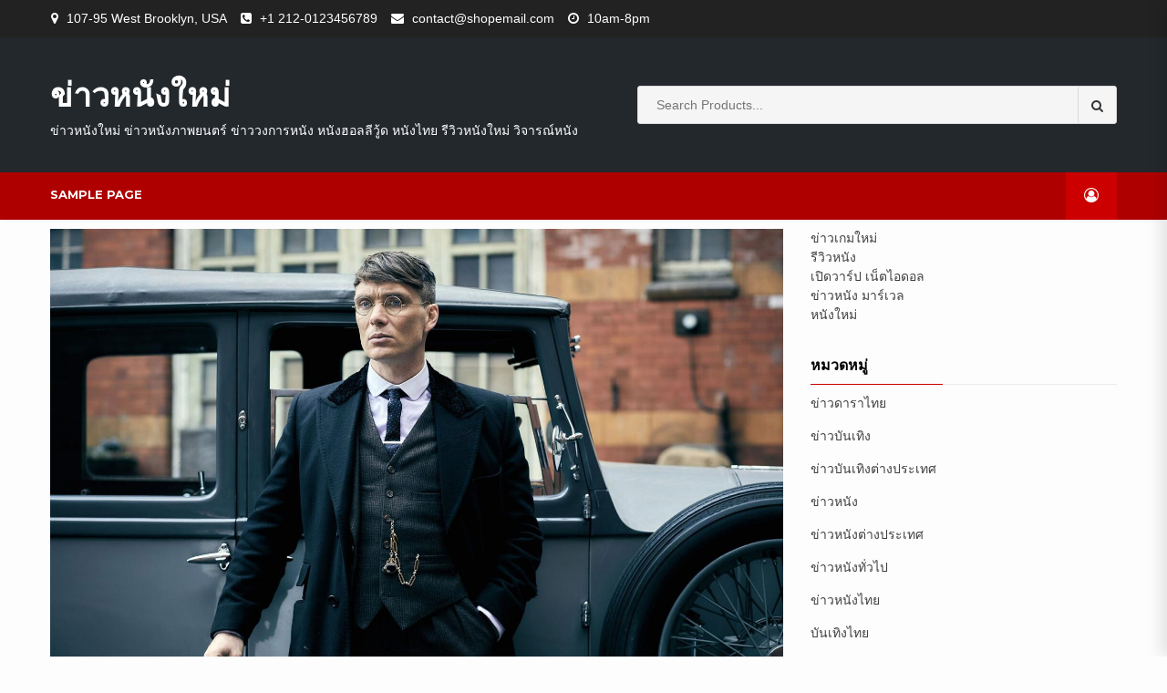

--- FILE ---
content_type: text/html; charset=UTF-8
request_url: https://www.jumpingfrogs.com/%E0%B8%82%E0%B9%89%E0%B8%AD%E0%B8%84%E0%B8%B4%E0%B8%94%E0%B8%97%E0%B8%B5%E0%B9%88%E0%B8%8B%E0%B9%88%E0%B8%AD%E0%B8%99%E0%B8%AD%E0%B8%A2%E0%B8%B9%E0%B9%88/
body_size: 14165
content:
<!doctype html>
<html lang="th">
<head>
    <meta charset="UTF-8">
    <meta name="viewport" content="width=device-width, initial-scale=1">
    <link rel="profile" href="https://gmpg.org/xfn/11">

    <meta name='robots' content='index, follow, max-image-preview:large, max-snippet:-1, max-video-preview:-1' />

	<!-- This site is optimized with the Yoast SEO plugin v21.4 - https://yoast.com/wordpress/plugins/seo/ -->
	<title>ข้อคิดที่ซ่อนอยู่ ภายในซีรี่ส์ฮิตขึ้นชื่อ ที่เป็นแง่คิดสำหรับคนบนโลก</title>
	<meta name="description" content="ข้อคิดที่ซ่อนอยู่ ย้อนกลับไปในตอนฤดูกาลที่ 4 การที่ โทมัส เชลบี้ สั่งฆ่ามาเฟียอิตาลี จนถึงจำต้องเกิดการตามทวงแค้นแบบฆ่าล้างโคตร" />
	<link rel="canonical" href="https://www.jumpingfrogs.com/ข้อคิดที่ซ่อนอยู่/" />
	<meta property="og:locale" content="th_TH" />
	<meta property="og:type" content="article" />
	<meta property="og:title" content="ข้อคิดที่ซ่อนอยู่ ภายในซีรี่ส์ฮิตขึ้นชื่อ ที่เป็นแง่คิดสำหรับคนบนโลก" />
	<meta property="og:description" content="ข้อคิดที่ซ่อนอยู่ ย้อนกลับไปในตอนฤดูกาลที่ 4 การที่ โทมัส เชลบี้ สั่งฆ่ามาเฟียอิตาลี จนถึงจำต้องเกิดการตามทวงแค้นแบบฆ่าล้างโคตร" />
	<meta property="og:url" content="https://www.jumpingfrogs.com/ข้อคิดที่ซ่อนอยู่/" />
	<meta property="og:site_name" content="ข่าวหนังใหม่" />
	<meta property="article:published_time" content="2020-09-22T20:27:48+00:00" />
	<meta property="article:modified_time" content="2020-11-28T01:16:56+00:00" />
	<meta property="og:image" content="https://www.jumpingfrogs.com/wp-content/uploads/2020/09/02.jpg" />
	<meta property="og:image:width" content="1800" />
	<meta property="og:image:height" content="1164" />
	<meta property="og:image:type" content="image/jpeg" />
	<meta name="author" content="admins" />
	<meta name="twitter:card" content="summary_large_image" />
	<meta name="twitter:label1" content="Written by" />
	<meta name="twitter:data1" content="admins" />
	<script type="application/ld+json" class="yoast-schema-graph">{"@context":"https://schema.org","@graph":[{"@type":"WebPage","@id":"https://www.jumpingfrogs.com/%e0%b8%82%e0%b9%89%e0%b8%ad%e0%b8%84%e0%b8%b4%e0%b8%94%e0%b8%97%e0%b8%b5%e0%b9%88%e0%b8%8b%e0%b9%88%e0%b8%ad%e0%b8%99%e0%b8%ad%e0%b8%a2%e0%b8%b9%e0%b9%88/","url":"https://www.jumpingfrogs.com/%e0%b8%82%e0%b9%89%e0%b8%ad%e0%b8%84%e0%b8%b4%e0%b8%94%e0%b8%97%e0%b8%b5%e0%b9%88%e0%b8%8b%e0%b9%88%e0%b8%ad%e0%b8%99%e0%b8%ad%e0%b8%a2%e0%b8%b9%e0%b9%88/","name":"ข้อคิดที่ซ่อนอยู่ ภายในซีรี่ส์ฮิตขึ้นชื่อ ที่เป็นแง่คิดสำหรับคนบนโลก","isPartOf":{"@id":"https://www.jumpingfrogs.com/#website"},"primaryImageOfPage":{"@id":"https://www.jumpingfrogs.com/%e0%b8%82%e0%b9%89%e0%b8%ad%e0%b8%84%e0%b8%b4%e0%b8%94%e0%b8%97%e0%b8%b5%e0%b9%88%e0%b8%8b%e0%b9%88%e0%b8%ad%e0%b8%99%e0%b8%ad%e0%b8%a2%e0%b8%b9%e0%b9%88/#primaryimage"},"image":{"@id":"https://www.jumpingfrogs.com/%e0%b8%82%e0%b9%89%e0%b8%ad%e0%b8%84%e0%b8%b4%e0%b8%94%e0%b8%97%e0%b8%b5%e0%b9%88%e0%b8%8b%e0%b9%88%e0%b8%ad%e0%b8%99%e0%b8%ad%e0%b8%a2%e0%b8%b9%e0%b9%88/#primaryimage"},"thumbnailUrl":"https://www.jumpingfrogs.com/wp-content/uploads/2020/09/02.jpg","datePublished":"2020-09-22T20:27:48+00:00","dateModified":"2020-11-28T01:16:56+00:00","author":{"@id":"https://www.jumpingfrogs.com/#/schema/person/3eb8ef431d08de0fdadcf34a893c228a"},"description":"ข้อคิดที่ซ่อนอยู่ ย้อนกลับไปในตอนฤดูกาลที่ 4 การที่ โทมัส เชลบี้ สั่งฆ่ามาเฟียอิตาลี จนถึงจำต้องเกิดการตามทวงแค้นแบบฆ่าล้างโคตร","breadcrumb":{"@id":"https://www.jumpingfrogs.com/%e0%b8%82%e0%b9%89%e0%b8%ad%e0%b8%84%e0%b8%b4%e0%b8%94%e0%b8%97%e0%b8%b5%e0%b9%88%e0%b8%8b%e0%b9%88%e0%b8%ad%e0%b8%99%e0%b8%ad%e0%b8%a2%e0%b8%b9%e0%b9%88/#breadcrumb"},"inLanguage":"th","potentialAction":[{"@type":"ReadAction","target":["https://www.jumpingfrogs.com/%e0%b8%82%e0%b9%89%e0%b8%ad%e0%b8%84%e0%b8%b4%e0%b8%94%e0%b8%97%e0%b8%b5%e0%b9%88%e0%b8%8b%e0%b9%88%e0%b8%ad%e0%b8%99%e0%b8%ad%e0%b8%a2%e0%b8%b9%e0%b9%88/"]}]},{"@type":"ImageObject","inLanguage":"th","@id":"https://www.jumpingfrogs.com/%e0%b8%82%e0%b9%89%e0%b8%ad%e0%b8%84%e0%b8%b4%e0%b8%94%e0%b8%97%e0%b8%b5%e0%b9%88%e0%b8%8b%e0%b9%88%e0%b8%ad%e0%b8%99%e0%b8%ad%e0%b8%a2%e0%b8%b9%e0%b9%88/#primaryimage","url":"https://www.jumpingfrogs.com/wp-content/uploads/2020/09/02.jpg","contentUrl":"https://www.jumpingfrogs.com/wp-content/uploads/2020/09/02.jpg","width":1800,"height":1164,"caption":"ข้อคิดที่ซ่อนอยู่"},{"@type":"BreadcrumbList","@id":"https://www.jumpingfrogs.com/%e0%b8%82%e0%b9%89%e0%b8%ad%e0%b8%84%e0%b8%b4%e0%b8%94%e0%b8%97%e0%b8%b5%e0%b9%88%e0%b8%8b%e0%b9%88%e0%b8%ad%e0%b8%99%e0%b8%ad%e0%b8%a2%e0%b8%b9%e0%b9%88/#breadcrumb","itemListElement":[{"@type":"ListItem","position":1,"name":"Home","item":"https://www.jumpingfrogs.com/"},{"@type":"ListItem","position":2,"name":"ข้อคิดที่ซ่อนอยู่ ภายในซีรี่ส์ฮิตขึ้นชื่อ ที่เป็นแง่คิดสำหรับคนบนโลก"}]},{"@type":"WebSite","@id":"https://www.jumpingfrogs.com/#website","url":"https://www.jumpingfrogs.com/","name":"ข่าวหนังใหม่","description":"ข่าวหนังใหม่ ข่าวหนังภาพยนตร์ ข่าววงการหนัง หนังฮอลลีวู้ด หนังไทย รีวิวหนังใหม่ วิจารณ์หนัง","potentialAction":[{"@type":"SearchAction","target":{"@type":"EntryPoint","urlTemplate":"https://www.jumpingfrogs.com/?s={search_term_string}"},"query-input":"required name=search_term_string"}],"inLanguage":"th"},{"@type":"Person","@id":"https://www.jumpingfrogs.com/#/schema/person/3eb8ef431d08de0fdadcf34a893c228a","name":"admins","image":{"@type":"ImageObject","inLanguage":"th","@id":"https://www.jumpingfrogs.com/#/schema/person/image/","url":"https://secure.gravatar.com/avatar/c7caf1690f10718efb6f11b43d552952e723e3b9c54cefec19d65e0cd4d96593?s=96&d=mm&r=g","contentUrl":"https://secure.gravatar.com/avatar/c7caf1690f10718efb6f11b43d552952e723e3b9c54cefec19d65e0cd4d96593?s=96&d=mm&r=g","caption":"admins"},"url":"https://www.jumpingfrogs.com/author/admins/"}]}</script>
	<!-- / Yoast SEO plugin. -->


<link rel='dns-prefetch' href='//fonts.googleapis.com' />
<link rel="alternate" type="application/rss+xml" title="ข่าวหนังใหม่ &raquo; ฟีด" href="https://www.jumpingfrogs.com/feed/" />
<link rel="alternate" title="oEmbed (JSON)" type="application/json+oembed" href="https://www.jumpingfrogs.com/wp-json/oembed/1.0/embed?url=https%3A%2F%2Fwww.jumpingfrogs.com%2F%25e0%25b8%2582%25e0%25b9%2589%25e0%25b8%25ad%25e0%25b8%2584%25e0%25b8%25b4%25e0%25b8%2594%25e0%25b8%2597%25e0%25b8%25b5%25e0%25b9%2588%25e0%25b8%258b%25e0%25b9%2588%25e0%25b8%25ad%25e0%25b8%2599%25e0%25b8%25ad%25e0%25b8%25a2%25e0%25b8%25b9%25e0%25b9%2588%2F" />
<link rel="alternate" title="oEmbed (XML)" type="text/xml+oembed" href="https://www.jumpingfrogs.com/wp-json/oembed/1.0/embed?url=https%3A%2F%2Fwww.jumpingfrogs.com%2F%25e0%25b8%2582%25e0%25b9%2589%25e0%25b8%25ad%25e0%25b8%2584%25e0%25b8%25b4%25e0%25b8%2594%25e0%25b8%2597%25e0%25b8%25b5%25e0%25b9%2588%25e0%25b8%258b%25e0%25b9%2588%25e0%25b8%25ad%25e0%25b8%2599%25e0%25b8%25ad%25e0%25b8%25a2%25e0%25b8%25b9%25e0%25b9%2588%2F&#038;format=xml" />
<style id='wp-img-auto-sizes-contain-inline-css' type='text/css'>
img:is([sizes=auto i],[sizes^="auto," i]){contain-intrinsic-size:3000px 1500px}
/*# sourceURL=wp-img-auto-sizes-contain-inline-css */
</style>
<style id='wp-emoji-styles-inline-css' type='text/css'>

	img.wp-smiley, img.emoji {
		display: inline !important;
		border: none !important;
		box-shadow: none !important;
		height: 1em !important;
		width: 1em !important;
		margin: 0 0.07em !important;
		vertical-align: -0.1em !important;
		background: none !important;
		padding: 0 !important;
	}
/*# sourceURL=wp-emoji-styles-inline-css */
</style>
<style id='wp-block-library-inline-css' type='text/css'>
:root{--wp-block-synced-color:#7a00df;--wp-block-synced-color--rgb:122,0,223;--wp-bound-block-color:var(--wp-block-synced-color);--wp-editor-canvas-background:#ddd;--wp-admin-theme-color:#007cba;--wp-admin-theme-color--rgb:0,124,186;--wp-admin-theme-color-darker-10:#006ba1;--wp-admin-theme-color-darker-10--rgb:0,107,160.5;--wp-admin-theme-color-darker-20:#005a87;--wp-admin-theme-color-darker-20--rgb:0,90,135;--wp-admin-border-width-focus:2px}@media (min-resolution:192dpi){:root{--wp-admin-border-width-focus:1.5px}}.wp-element-button{cursor:pointer}:root .has-very-light-gray-background-color{background-color:#eee}:root .has-very-dark-gray-background-color{background-color:#313131}:root .has-very-light-gray-color{color:#eee}:root .has-very-dark-gray-color{color:#313131}:root .has-vivid-green-cyan-to-vivid-cyan-blue-gradient-background{background:linear-gradient(135deg,#00d084,#0693e3)}:root .has-purple-crush-gradient-background{background:linear-gradient(135deg,#34e2e4,#4721fb 50%,#ab1dfe)}:root .has-hazy-dawn-gradient-background{background:linear-gradient(135deg,#faaca8,#dad0ec)}:root .has-subdued-olive-gradient-background{background:linear-gradient(135deg,#fafae1,#67a671)}:root .has-atomic-cream-gradient-background{background:linear-gradient(135deg,#fdd79a,#004a59)}:root .has-nightshade-gradient-background{background:linear-gradient(135deg,#330968,#31cdcf)}:root .has-midnight-gradient-background{background:linear-gradient(135deg,#020381,#2874fc)}:root{--wp--preset--font-size--normal:16px;--wp--preset--font-size--huge:42px}.has-regular-font-size{font-size:1em}.has-larger-font-size{font-size:2.625em}.has-normal-font-size{font-size:var(--wp--preset--font-size--normal)}.has-huge-font-size{font-size:var(--wp--preset--font-size--huge)}.has-text-align-center{text-align:center}.has-text-align-left{text-align:left}.has-text-align-right{text-align:right}.has-fit-text{white-space:nowrap!important}#end-resizable-editor-section{display:none}.aligncenter{clear:both}.items-justified-left{justify-content:flex-start}.items-justified-center{justify-content:center}.items-justified-right{justify-content:flex-end}.items-justified-space-between{justify-content:space-between}.screen-reader-text{border:0;clip-path:inset(50%);height:1px;margin:-1px;overflow:hidden;padding:0;position:absolute;width:1px;word-wrap:normal!important}.screen-reader-text:focus{background-color:#ddd;clip-path:none;color:#444;display:block;font-size:1em;height:auto;left:5px;line-height:normal;padding:15px 23px 14px;text-decoration:none;top:5px;width:auto;z-index:100000}html :where(.has-border-color){border-style:solid}html :where([style*=border-top-color]){border-top-style:solid}html :where([style*=border-right-color]){border-right-style:solid}html :where([style*=border-bottom-color]){border-bottom-style:solid}html :where([style*=border-left-color]){border-left-style:solid}html :where([style*=border-width]){border-style:solid}html :where([style*=border-top-width]){border-top-style:solid}html :where([style*=border-right-width]){border-right-style:solid}html :where([style*=border-bottom-width]){border-bottom-style:solid}html :where([style*=border-left-width]){border-left-style:solid}html :where(img[class*=wp-image-]){height:auto;max-width:100%}:where(figure){margin:0 0 1em}html :where(.is-position-sticky){--wp-admin--admin-bar--position-offset:var(--wp-admin--admin-bar--height,0px)}@media screen and (max-width:600px){html :where(.is-position-sticky){--wp-admin--admin-bar--position-offset:0px}}

/*# sourceURL=wp-block-library-inline-css */
</style><style id='global-styles-inline-css' type='text/css'>
:root{--wp--preset--aspect-ratio--square: 1;--wp--preset--aspect-ratio--4-3: 4/3;--wp--preset--aspect-ratio--3-4: 3/4;--wp--preset--aspect-ratio--3-2: 3/2;--wp--preset--aspect-ratio--2-3: 2/3;--wp--preset--aspect-ratio--16-9: 16/9;--wp--preset--aspect-ratio--9-16: 9/16;--wp--preset--color--black: #000000;--wp--preset--color--cyan-bluish-gray: #abb8c3;--wp--preset--color--white: #ffffff;--wp--preset--color--pale-pink: #f78da7;--wp--preset--color--vivid-red: #cf2e2e;--wp--preset--color--luminous-vivid-orange: #ff6900;--wp--preset--color--luminous-vivid-amber: #fcb900;--wp--preset--color--light-green-cyan: #7bdcb5;--wp--preset--color--vivid-green-cyan: #00d084;--wp--preset--color--pale-cyan-blue: #8ed1fc;--wp--preset--color--vivid-cyan-blue: #0693e3;--wp--preset--color--vivid-purple: #9b51e0;--wp--preset--gradient--vivid-cyan-blue-to-vivid-purple: linear-gradient(135deg,rgb(6,147,227) 0%,rgb(155,81,224) 100%);--wp--preset--gradient--light-green-cyan-to-vivid-green-cyan: linear-gradient(135deg,rgb(122,220,180) 0%,rgb(0,208,130) 100%);--wp--preset--gradient--luminous-vivid-amber-to-luminous-vivid-orange: linear-gradient(135deg,rgb(252,185,0) 0%,rgb(255,105,0) 100%);--wp--preset--gradient--luminous-vivid-orange-to-vivid-red: linear-gradient(135deg,rgb(255,105,0) 0%,rgb(207,46,46) 100%);--wp--preset--gradient--very-light-gray-to-cyan-bluish-gray: linear-gradient(135deg,rgb(238,238,238) 0%,rgb(169,184,195) 100%);--wp--preset--gradient--cool-to-warm-spectrum: linear-gradient(135deg,rgb(74,234,220) 0%,rgb(151,120,209) 20%,rgb(207,42,186) 40%,rgb(238,44,130) 60%,rgb(251,105,98) 80%,rgb(254,248,76) 100%);--wp--preset--gradient--blush-light-purple: linear-gradient(135deg,rgb(255,206,236) 0%,rgb(152,150,240) 100%);--wp--preset--gradient--blush-bordeaux: linear-gradient(135deg,rgb(254,205,165) 0%,rgb(254,45,45) 50%,rgb(107,0,62) 100%);--wp--preset--gradient--luminous-dusk: linear-gradient(135deg,rgb(255,203,112) 0%,rgb(199,81,192) 50%,rgb(65,88,208) 100%);--wp--preset--gradient--pale-ocean: linear-gradient(135deg,rgb(255,245,203) 0%,rgb(182,227,212) 50%,rgb(51,167,181) 100%);--wp--preset--gradient--electric-grass: linear-gradient(135deg,rgb(202,248,128) 0%,rgb(113,206,126) 100%);--wp--preset--gradient--midnight: linear-gradient(135deg,rgb(2,3,129) 0%,rgb(40,116,252) 100%);--wp--preset--font-size--small: 13px;--wp--preset--font-size--medium: 20px;--wp--preset--font-size--large: 36px;--wp--preset--font-size--x-large: 42px;--wp--preset--spacing--20: 0.44rem;--wp--preset--spacing--30: 0.67rem;--wp--preset--spacing--40: 1rem;--wp--preset--spacing--50: 1.5rem;--wp--preset--spacing--60: 2.25rem;--wp--preset--spacing--70: 3.38rem;--wp--preset--spacing--80: 5.06rem;--wp--preset--shadow--natural: 6px 6px 9px rgba(0, 0, 0, 0.2);--wp--preset--shadow--deep: 12px 12px 50px rgba(0, 0, 0, 0.4);--wp--preset--shadow--sharp: 6px 6px 0px rgba(0, 0, 0, 0.2);--wp--preset--shadow--outlined: 6px 6px 0px -3px rgb(255, 255, 255), 6px 6px rgb(0, 0, 0);--wp--preset--shadow--crisp: 6px 6px 0px rgb(0, 0, 0);}:where(.is-layout-flex){gap: 0.5em;}:where(.is-layout-grid){gap: 0.5em;}body .is-layout-flex{display: flex;}.is-layout-flex{flex-wrap: wrap;align-items: center;}.is-layout-flex > :is(*, div){margin: 0;}body .is-layout-grid{display: grid;}.is-layout-grid > :is(*, div){margin: 0;}:where(.wp-block-columns.is-layout-flex){gap: 2em;}:where(.wp-block-columns.is-layout-grid){gap: 2em;}:where(.wp-block-post-template.is-layout-flex){gap: 1.25em;}:where(.wp-block-post-template.is-layout-grid){gap: 1.25em;}.has-black-color{color: var(--wp--preset--color--black) !important;}.has-cyan-bluish-gray-color{color: var(--wp--preset--color--cyan-bluish-gray) !important;}.has-white-color{color: var(--wp--preset--color--white) !important;}.has-pale-pink-color{color: var(--wp--preset--color--pale-pink) !important;}.has-vivid-red-color{color: var(--wp--preset--color--vivid-red) !important;}.has-luminous-vivid-orange-color{color: var(--wp--preset--color--luminous-vivid-orange) !important;}.has-luminous-vivid-amber-color{color: var(--wp--preset--color--luminous-vivid-amber) !important;}.has-light-green-cyan-color{color: var(--wp--preset--color--light-green-cyan) !important;}.has-vivid-green-cyan-color{color: var(--wp--preset--color--vivid-green-cyan) !important;}.has-pale-cyan-blue-color{color: var(--wp--preset--color--pale-cyan-blue) !important;}.has-vivid-cyan-blue-color{color: var(--wp--preset--color--vivid-cyan-blue) !important;}.has-vivid-purple-color{color: var(--wp--preset--color--vivid-purple) !important;}.has-black-background-color{background-color: var(--wp--preset--color--black) !important;}.has-cyan-bluish-gray-background-color{background-color: var(--wp--preset--color--cyan-bluish-gray) !important;}.has-white-background-color{background-color: var(--wp--preset--color--white) !important;}.has-pale-pink-background-color{background-color: var(--wp--preset--color--pale-pink) !important;}.has-vivid-red-background-color{background-color: var(--wp--preset--color--vivid-red) !important;}.has-luminous-vivid-orange-background-color{background-color: var(--wp--preset--color--luminous-vivid-orange) !important;}.has-luminous-vivid-amber-background-color{background-color: var(--wp--preset--color--luminous-vivid-amber) !important;}.has-light-green-cyan-background-color{background-color: var(--wp--preset--color--light-green-cyan) !important;}.has-vivid-green-cyan-background-color{background-color: var(--wp--preset--color--vivid-green-cyan) !important;}.has-pale-cyan-blue-background-color{background-color: var(--wp--preset--color--pale-cyan-blue) !important;}.has-vivid-cyan-blue-background-color{background-color: var(--wp--preset--color--vivid-cyan-blue) !important;}.has-vivid-purple-background-color{background-color: var(--wp--preset--color--vivid-purple) !important;}.has-black-border-color{border-color: var(--wp--preset--color--black) !important;}.has-cyan-bluish-gray-border-color{border-color: var(--wp--preset--color--cyan-bluish-gray) !important;}.has-white-border-color{border-color: var(--wp--preset--color--white) !important;}.has-pale-pink-border-color{border-color: var(--wp--preset--color--pale-pink) !important;}.has-vivid-red-border-color{border-color: var(--wp--preset--color--vivid-red) !important;}.has-luminous-vivid-orange-border-color{border-color: var(--wp--preset--color--luminous-vivid-orange) !important;}.has-luminous-vivid-amber-border-color{border-color: var(--wp--preset--color--luminous-vivid-amber) !important;}.has-light-green-cyan-border-color{border-color: var(--wp--preset--color--light-green-cyan) !important;}.has-vivid-green-cyan-border-color{border-color: var(--wp--preset--color--vivid-green-cyan) !important;}.has-pale-cyan-blue-border-color{border-color: var(--wp--preset--color--pale-cyan-blue) !important;}.has-vivid-cyan-blue-border-color{border-color: var(--wp--preset--color--vivid-cyan-blue) !important;}.has-vivid-purple-border-color{border-color: var(--wp--preset--color--vivid-purple) !important;}.has-vivid-cyan-blue-to-vivid-purple-gradient-background{background: var(--wp--preset--gradient--vivid-cyan-blue-to-vivid-purple) !important;}.has-light-green-cyan-to-vivid-green-cyan-gradient-background{background: var(--wp--preset--gradient--light-green-cyan-to-vivid-green-cyan) !important;}.has-luminous-vivid-amber-to-luminous-vivid-orange-gradient-background{background: var(--wp--preset--gradient--luminous-vivid-amber-to-luminous-vivid-orange) !important;}.has-luminous-vivid-orange-to-vivid-red-gradient-background{background: var(--wp--preset--gradient--luminous-vivid-orange-to-vivid-red) !important;}.has-very-light-gray-to-cyan-bluish-gray-gradient-background{background: var(--wp--preset--gradient--very-light-gray-to-cyan-bluish-gray) !important;}.has-cool-to-warm-spectrum-gradient-background{background: var(--wp--preset--gradient--cool-to-warm-spectrum) !important;}.has-blush-light-purple-gradient-background{background: var(--wp--preset--gradient--blush-light-purple) !important;}.has-blush-bordeaux-gradient-background{background: var(--wp--preset--gradient--blush-bordeaux) !important;}.has-luminous-dusk-gradient-background{background: var(--wp--preset--gradient--luminous-dusk) !important;}.has-pale-ocean-gradient-background{background: var(--wp--preset--gradient--pale-ocean) !important;}.has-electric-grass-gradient-background{background: var(--wp--preset--gradient--electric-grass) !important;}.has-midnight-gradient-background{background: var(--wp--preset--gradient--midnight) !important;}.has-small-font-size{font-size: var(--wp--preset--font-size--small) !important;}.has-medium-font-size{font-size: var(--wp--preset--font-size--medium) !important;}.has-large-font-size{font-size: var(--wp--preset--font-size--large) !important;}.has-x-large-font-size{font-size: var(--wp--preset--font-size--x-large) !important;}
/*# sourceURL=global-styles-inline-css */
</style>

<style id='classic-theme-styles-inline-css' type='text/css'>
/*! This file is auto-generated */
.wp-block-button__link{color:#fff;background-color:#32373c;border-radius:9999px;box-shadow:none;text-decoration:none;padding:calc(.667em + 2px) calc(1.333em + 2px);font-size:1.125em}.wp-block-file__button{background:#32373c;color:#fff;text-decoration:none}
/*# sourceURL=/wp-includes/css/classic-themes.min.css */
</style>
<link rel='stylesheet' id='bootstrap-css' href='https://www.jumpingfrogs.com/wp-content/themes/shopical/assets/bootstrap/css/bootstrap.min.css?ver=6.9' type='text/css' media='all' />
<link rel='stylesheet' id='font-awesome-css' href='https://www.jumpingfrogs.com/wp-content/themes/shopical/assets/font-awesome/css/font-awesome.min.css?ver=6.9' type='text/css' media='all' />
<link rel='stylesheet' id='owl-carousel-css' href='https://www.jumpingfrogs.com/wp-content/themes/shopical/assets/owl-carousel-v2/assets/owl.carousel.min.css?ver=6.9' type='text/css' media='all' />
<link rel='stylesheet' id='owl-theme-default-css' href='https://www.jumpingfrogs.com/wp-content/themes/shopical/assets/owl-carousel-v2/assets/owl.theme.default.css?ver=6.9' type='text/css' media='all' />
<link rel='stylesheet' id='sidr-css' href='https://www.jumpingfrogs.com/wp-content/themes/shopical/assets/sidr/css/jquery.sidr.dark.css?ver=6.9' type='text/css' media='all' />
<link rel='stylesheet' id='shopical-google-fonts-css' href='https://fonts.googleapis.com/css?family=Source%20Sans%20Pro:400,400i,700,700i|Montserrat:400,700&#038;subset=latin,latin-ext' type='text/css' media='all' />
<link rel='stylesheet' id='shopical-style-css' href='https://www.jumpingfrogs.com/wp-content/themes/shopical/style.css?ver=6.9' type='text/css' media='all' />
<style id='shopical-style-inline-css' type='text/css'>

                #sidr,
        .category-dropdown li.aft-category-list > ul
        {
        background-color: #ffffff;

        }

    
        
        body .desktop-header {
        background-color: #23282d;

        }

    

        
        .header-style-3-1 .navigation-section-wrapper,
        .header-style-3 .navigation-section-wrapper
        {
        background-color: #af0000;
        }

        @media screen and (max-width: 992em){

        .main-navigation .menu .menu-mobile{
        background-color: #af0000;
        }

        }

    

        
        #primary-menu  ul > li > a,
        .main-navigation li a:hover,
        .main-navigation ul.menu > li > a,
        #primary-menu  ul > li > a:visited,
        .main-navigation ul.menu > li > a:visited,
        .main-navigation .menu.menu-mobile > li > a,
        .main-navigation .menu.menu-mobile > li > a:hover,
        .header-style-3-1.header-style-compress .main-navigation .menu ul.menu-desktop > li > a
        {
        color: #ffffff;
        }

        .ham,.ham:before, .ham:after
        {
        background-color: #ffffff;
        }

        @media screen and (max-width: 992em){

        .main-navigation .menu .menu-mobile li a i:before,
        .main-navigation .menu .menu-mobile li a i:after{
        background-color: #ffffff;
        }

        }

    

        
/*# sourceURL=shopical-style-inline-css */
</style>
<script type="text/javascript" src="https://www.jumpingfrogs.com/wp-includes/js/jquery/jquery.min.js?ver=3.7.1" id="jquery-core-js"></script>
<script type="text/javascript" src="https://www.jumpingfrogs.com/wp-includes/js/jquery/jquery-migrate.min.js?ver=3.4.1" id="jquery-migrate-js"></script>
<link rel="https://api.w.org/" href="https://www.jumpingfrogs.com/wp-json/" /><link rel="alternate" title="JSON" type="application/json" href="https://www.jumpingfrogs.com/wp-json/wp/v2/posts/760" /><link rel="EditURI" type="application/rsd+xml" title="RSD" href="https://www.jumpingfrogs.com/xmlrpc.php?rsd" />
<meta name="generator" content="WordPress 6.9" />
<link rel='shortlink' href='https://www.jumpingfrogs.com/?p=760' />
        <style type="text/css">
            body .header-left-part .logo-brand .site-title {
                font-size: 36px;
            }
                        body.home .header-style-2.aft-transparent-header .cart-shop, body.home .header-style-2.aft-transparent-header .account-user a, body.home .header-style-2.aft-transparent-header .open-search-form, body.home .header-style-2.aft-transparent-header .aft-wishlist-trigger, body.home .header-style-2.aft-transparent-header .main-navigation .menu > li > a, body.home .header-style-2.aft-transparent-header .header-left-part .logo-brand .site-title a, body.home .header-style-2.aft-transparent-header .header-left-part .logo-brand .site-description,    
            body .header-left-part .logo-brand .site-title a,
            body .header-left-part .logo-brand .site-title a:hover,
            body .header-left-part .logo-brand .site-title a:visited,
            body .header-left-part .logo-brand .site-description,
            body .header-style-3 .header-left-part .account-user a,
            body .header-style-3 .header-left-part .account-user a:visited,
            body .header-style-3 .header-left-part .account-user a:hover {

                color: #ffffff;
            }

                    </style>
        </head>

<body data-rsssl=1 class="wp-singular post-template-default single single-post postid-760 single-format-standard wp-theme-shopical default-content-layout align-content-left">
    <div id="af-preloader">
        <div class="af-spinner-container">
            <div class="af-spinners">
                <div class="af-spinner af-spinner-01">
                    <div class="af-spinner af-spinner-02">
                        <div class="af-spinner af-spinner-03"></div>
                    </div>
                </div>
            </div>
        </div>
    </div>

<div id="page" class="site">
    <a class="skip-link screen-reader-text" href="#content">Skip to content</a>

    <header id="masthead" class="site-header">
                    <div class="top-header">
                <div class="container-wrapper">
                    <div class="top-bar-flex">
                                                    <div class="top-bar-left  col-60">
                                <ul class="top-bar-menu">
                                                                            <li>
                                            <i class="fa fa-map-marker" aria-hidden="true"></i>
                                            <span>107-95 West Brooklyn, USA</span>
                                        </li>
                                                                                                                <li>
                                            <i class="fa fa-phone-square" aria-hidden="true"></i>
                                            <a href="tel:+1 212-0123456789">
                                                +1 212-0123456789                                            </a>
                                        </li>
                                                                                                                <li>
                                            <i class="fa fa-envelope" aria-hidden="true"></i>
                                            <a href="/cdn-cgi/l/email-protection#35565a5b4154564175465d5a455058545c591b565a58"><span class="__cf_email__" data-cfemail="05666a6b7164667145766d6a756068646c692b666a68">[email&#160;protected]</span></a>
                                        </li>
                                                                                                                <li>
                                            <i class="fa fa-clock-o" aria-hidden="true"></i>
                                            <span>10am-8pm</span>
                                        </li>
                                                                    </ul>
                            </div>
                        
                        <div class="top-bar-right col-40 ">

                                <span class="aft-small-menu">


                                                                 </span>
                                                            <span class="aft-small-social-menu">
                                <div id="social-menu" class="menu"><ul>
<li class="page_item page-item-2"><a href="https://www.jumpingfrogs.com/sample-page/"><span class="screen-reader-text">Sample Page</span></a></li>
</ul></div>
                                </span>
                                                    </div>

                    </div>
                </div>
            </div>
        
        
<div class="header-style-3 header-style-default">
    <div class="desktop-header clearfix">
                <div class="aft-header-background  "
             data-background="">
            <div class="container-wrapper">

                <div class="header-left-part">
                    <div class="logo-brand">
                        <div class="site-branding">
                                                            <h3 class="site-title"><a href="https://www.jumpingfrogs.com/"
                                                          rel="home">ข่าวหนังใหม่</a></h3>
                                                            <p class="site-description">ข่าวหนังใหม่ ข่าวหนังภาพยนตร์ ข่าววงการหนัง หนังฮอลลีวู้ด หนังไทย รีวิวหนังใหม่ วิจารณ์หนัง</p>
                                                    </div><!-- .site-branding -->
                    </div>

                    <div class="search">
                                <div class="search-form-wrapper">
            <form role="search" method="get" class="form-inline woocommerce-product-search"
                  action="https://www.jumpingfrogs.com/">

                <div class="form-group style-3-search">
                    
                    <label class="screen-reader-text"
                           for="woocommerce-product-search-field">Search for:</label>
                    <input type="search" id="woocommerce-product-search-field"
                           class="search-field search-autocomplete"
                           placeholder="Search Products..."
                           value="" name="s"/>

                    <button type="submit" value=""><i class="fa fa-search" aria-hidden="true"></i></button>
                    <input type="hidden" name="post_type" value="product"/>

                </div>


            </form>

        </div>

                
                    </div>

                    
                    

                </div>
            </div>
        </div>
        <div id="site-primary-navigation" class="navigation-section-wrapper clearfix">
            <div class="container-wrapper">
                <div class="header-middle-part">
                    <div class="navigation-container">

                        <nav id="site-navigation" class="main-navigation">
                            <span class="toggle-menu" aria-controls="primary-menu" aria-expanded="false">
                                <span class="screen-reader-text">
                                    Primary Menu</span>
                                 <i class="ham"></i>
                            </span>
                            <div id="primary-menu" class="menu"><ul>
<li class="page_item page-item-2"><a href="https://www.jumpingfrogs.com/sample-page/">Sample Page</a></li>
</ul></div>
                        </nav><!-- #site-navigation -->

                    </div>
                </div>
                <div class="header-right-part">

                    
                    <div class="search aft-show-on-mobile">
                        <div id="myOverlay" class="overlay">
                            <span class="close-serach-form" title="Close Overlay">x</span>
                            <div class="overlay-content">
                                        <div class="search-form-wrapper">
            <form role="search" method="get" class="form-inline woocommerce-product-search"
                  action="https://www.jumpingfrogs.com/">

                <div class="form-group style-3-search">
                    
                    <label class="screen-reader-text"
                           for="woocommerce-product-search-field">Search for:</label>
                    <input type="search" id="woocommerce-product-search-field"
                           class="search-field search-autocomplete"
                           placeholder="Search Products..."
                           value="" name="s"/>

                    <button type="submit" value=""><i class="fa fa-search" aria-hidden="true"></i></button>
                    <input type="hidden" name="post_type" value="product"/>

                </div>


            </form>

        </div>

                                            </div>
                        </div>
                        <button class="open-search-form"><i class="fa fa-search"></i></button>
                    </div>


                    <div class="account-user">

                        <a href="https://www.jumpingfrogs.com/%e0%b8%82%e0%b9%89%e0%b8%ad%e0%b8%84%e0%b8%b4%e0%b8%94%e0%b8%97%e0%b8%b5%e0%b9%88%e0%b8%8b%e0%b9%88%e0%b8%ad%e0%b8%99%e0%b8%ad%e0%b8%a2%e0%b8%b9%e0%b9%88/">
                            <!--  my account --> <i class="fa fa-user-circle-o"></i>
                        </a>
                        

                    </div>
                    

                    

                </div>
            </div>
        </div>
    </div>
</div>
    </header><!-- #masthead -->
    <div class="shopical-woocommerce-store-notice">
            </div>


    <section class="above-banner-section container-wrapper">
            </section>

    
    
    <div id="content" class="site-content container-wrapper">

        

	<div id="primary" class="content-area">
		<main id="main" class="site-main">

		
<article id="post-760" class="post-760 post type-post status-publish format-standard has-post-thumbnail hentry category-2">


    <div class="post-thumbnail-wrap">
        
			<div class="post-thumbnail">
				<img width="1800" height="1164" src="https://www.jumpingfrogs.com/wp-content/uploads/2020/09/02.jpg" class="attachment-post-thumbnail size-post-thumbnail wp-post-image" alt="ข้อคิดที่ซ่อนอยู่" decoding="async" fetchpriority="high" srcset="https://www.jumpingfrogs.com/wp-content/uploads/2020/09/02.jpg 1800w, https://www.jumpingfrogs.com/wp-content/uploads/2020/09/02-300x194.jpg 300w, https://www.jumpingfrogs.com/wp-content/uploads/2020/09/02-1024x662.jpg 1024w, https://www.jumpingfrogs.com/wp-content/uploads/2020/09/02-768x497.jpg 768w, https://www.jumpingfrogs.com/wp-content/uploads/2020/09/02-1536x993.jpg 1536w" sizes="(max-width: 1800px) 100vw, 1800px" />			</div><!-- .post-thumbnail -->

		    </div>
    <div class="entry-wrapper">
        <header class="entry-header">
            <ul class="cat-links"><li class="meta-category">
                             <a class="shopical-categories category-color-1" href="https://www.jumpingfrogs.com/category/%e0%b8%82%e0%b9%88%e0%b8%b2%e0%b8%a7%e0%b8%ab%e0%b8%99%e0%b8%b1%e0%b8%87%e0%b8%95%e0%b9%88%e0%b8%b2%e0%b8%87%e0%b8%9b%e0%b8%a3%e0%b8%b0%e0%b9%80%e0%b8%97%e0%b8%a8/" alt="View all posts in ข่าวหนังต่างประเทศ"> 
                                 ข่าวหนังต่างประเทศ
                             </a>
                        </li></ul><h1 class="entry-title">ข้อคิดที่ซ่อนอยู่ ภายในซีรี่ส์ฮิตขึ้นชื่อ ที่เป็นแง่คิดสำหรับคนบนโลก</h1>                <div class="entry-meta">
                    <span>22 ก.ย. 2020</span>
                    <span class="byline"> By <span class="author vcard"><a class="url fn n" href="https://www.jumpingfrogs.com/author/admins/">admins</a></span></span>                </div><!-- .entry-meta -->
                    </header><!-- .entry-header -->


        <div class="entry-content">
            <h2><span style="color: #ff00ff;"><strong>ข้อคิดที่ซ่อนอยู่ เลี้ยงเสือให้อิ่ม อย่าทิ้งคนรอบข้าง จุดขายของเรื่อง พีกี้ ไบลน์เดอร์ส </strong></span></h2>
<p><strong>ข้อคิดที่ซ่อนอยู่</strong> อีกอย่างเว้นเสียแต่ความเท่และก็การหักเหลี่ยมเฉือนคมของกรุ๊ปมาเฟีย รวมทั้ง ข้อคิดที่ซ่อนอยู่ คงจะหนีไม่พ้นดราม่าครอบครัว ตระกูลในนามของบริษัท เชลบี้ บราเธอร์ส เป็นสิ่งที่สะท้อนให้มองเห็นข้อเท็จจริงของธุรกิจแบบกงสี <a href="https://www.jumpingfrogs.com/%e0%b8%89%e0%b8%b1%e0%b8%99%e0%b8%88%e0%b8%b0%e0%b8%9e%e0%b8%b2%e0%b9%80%e0%b8%98%e0%b8%ad%e0%b8%a5%e0%b8%ad%e0%b8%a2/"><span style="color: #0000ff;"><strong>ฉันจะพาเธอลอย</strong></span></a></p>
<p>หากแม้ในวันที่เริ่มทุกคนจะรักใคร่พร้อมใจกันดี แต่ว่าเมื่อเวลาผ่านไปมีส่วนแบ่งรวมทั้งผลตอบแทนเยอะขึ้นเรื่อยๆมาแล้วล่ะก็ สิ่งที่จะตามมาเป็นแม้กระทั้งคนภายในครอบครัวก็ยังสามารถแตกคอ ทรยศกันได้ง่ายๆ ด้วยเหตุนี้ ในส่วนของดราม่าครอบครัว ก็เลยเป็นส่วนใดส่วนหนึ่ง ที่ทำให้ ได้ใช้ ความรู้อย่างเต็มรูปแบบ</p>
<p>เนื่องจากว่า ไม่ว่าจะในซีซันไหน เขาจะมีปัญหาในครอบครัว มาให้แก้โดยตลอด เช่น เรื่องโดนยัดข้อหาของ พี่ชายรวมทั้งน้องชายอย่าง อาเธอร์ และ จอห์น ที่ทำให้ โทมัส ควรจะเป็นข้างเสียเปรียบ สำหรับเพื่อการต่อรอง กระทั่งบางครั้ง เขาจะต้องยอมใช้ตัวเขา แลกเปลี่ยนเพื่อนำ ครอบครัวเดียวที่เหลืออยู่ ของเขาออกมาจาก ความยุ่งยากให้ได้</p>
<p>อย่างไรก็ดี บ่อยครั้งการเป็นคน ไม่เคยกลัวแพ้ แล้วก็กลัวตายของเขา ก็ทำในสิ่งที่บกพร่อง แล้วก็สร้างความอันตราย มาถึงสิ่งที่เขารักที่สุดเอง ยกตัวอย่างเช่น  การเอาครอบครัว เป็นเหยื่อล่อ ให้กลุ่มมาเฟียอิตาลี ที่อยากได้ล้างแค้น เครือญาติ เข้ามาใกล้กับ หรือการเดินหมากพลาด กระทั่งปล่อย ให้สมาชิกในครอบครัวทั้งหมด จะต้องถูกขึ้นแดนประหาร และคอกำลังอยู่บนเชือก ชนิดที่ว่า เป็นตายเสมอกัน</p>
<p>ซึ่งฉากกลุ่มนี้เป็นการแสดงให้พวกเรามีความคิดเห็นว่าความมั่นใจที่สุดโต่ง แล้วก็ความทะเยอะแยะทะยานที่ไม่รู้พอนั้นเป็นเสมือนดาบ 2 คม คมหนึ่งถ้าทำสำเร็จแล้ว รางวัลก็ยิ่งใหญ่ คูณสองคูณสาม แต่ว่าถ้าพลาดขึ้นมาเมื่อไร สิ่งที่จะเสียพนัน ก็คือสิ่งที่มีค่าที่สุด ซึ่งสำหรับ ตัวเขา ก็คือครอบครัวนั่นเอง</p>
<p>ย้อนกลับไปในตอนฤดูกาลที่ 4 การที่ สั่งฆ่ามาเฟียอิตาลี จนถึงจำต้องเกิดการตามทวงแค้น แบบฆ่าล้างโคตร ซึ่งเดิมพันนั้นทำให้ เขาต้องเสีย จอห์น น้องชายของเขาไปจากการโดนการฆ่าสังหาร โดยนักฆ่ารับจ้าง เหตุนั้น ทำให้ทุกคน ในตระกูล รู้สึกผิดหวัง ในการทำ อย่างแรง จนถึงครอบครัว เกือบจะแตกสลาย ปิดตำนาน เชลบี้ บราเธอร์ส อย่างยิ่งจริงๆ</p>
<p>ในที่สุด โทมัส ก็คือ โทมัส เขาเป็นปุถุชนคนสามัญ เขามีการตกลงใจ ที่พลาดอยู่บ่อย แต่เมื่อเขารู้สึกตัว ว่าสิ่งที่ตัวเองทำ ทำให้คนที่อยู่รอบข้าง ไม่ว่าจะเป็นชาวเมืองเบอร์มิงแฮม รวมทั้ง ครอบครัวของเขา ตกอยู่ในเหตุการณ์ ที่ยากลำบาก เขาก็พร้อมจะเปลี่ยนแปลงแผน และก็ยอมแลกเปลี่ยน ทุกๆสิ่งทุกๆอย่างที่มี</p>
<p>เพียงแต่ว่า การยอมแพ้ของเขา เป็นการยอมแพ้ ที่ถึงแม้ปากแล้ว ก็ความประพฤติซึ่งๆหน้า จะกล่าวว่ายอม แต่ท้ายที่สุด เขาชอบซ่อนแผนที่ผ่าน การคิดมาอย่างรอบคอบ ในเหตุการณ์ ที่กดดันที่สุด ซึ่งในที่สุด มันชอบทำให้เขาเห็นผลประโยชน์ แบบทบต้นทบดอก และก็ทำให้ ครอบครัว ยังคงอยู่ในนาม เชลบี้ บราเธอร์ ต่อไป</p>
<p><img decoding="async" class=" wp-image-761 aligncenter" src="https://www.jumpingfrogs.com/wp-content/uploads/2020/09/01-300x169.jpg" alt="ข้อคิดที่ซ่อนอยู่" width="360" height="203" srcset="https://www.jumpingfrogs.com/wp-content/uploads/2020/09/01-300x169.jpg 300w, https://www.jumpingfrogs.com/wp-content/uploads/2020/09/01.jpg 768w" sizes="(max-width: 360px) 100vw, 360px" /></p>
<h3><span style="color: #ff00ff;"><strong>นิสัยการรักครอบครัวและก็ถิ่นฐาน </strong></span></h3>
<p>ทำให้เขาแปลงเป็นที่ยอมรับของมนุษย์ทั่วเมือง มีฉากหนึ่งในบาร์ก่อนกำเนิดศึกนองเลือดระหว่างสองกลุ่มนั้น พนักงานบาร์คนหนึ่ง (เป็นเจ้าของร้านเก่าที่โดน ซื้อกิจการมาอีกที) พูดว่าถึงแม้ว่าเครือญาติ จะเป็นมาเฟียในสายตาคนเมือง <a href="https://www.jumpingfrogs.com/"><span style="color: #0000ff;"><strong>ข่าวหนังใหม่</strong></span></a></p>
<p>แม้กระนั้นทุกๆสิ่งทุกๆอย่าง ที่พวกเขาทำ รวมทั้งการดูแลผู้คนในเมืองนี้เป็นอย่างดี ทำให้เครือญาติ เป็นเสมือน &#8220;ไอ้เลวของพวกเรา&#8221; และไม่ว่าจะศึกใดๆก็ตาม ที่กลุ่ม ก่อขึ้น ชาวเบอร์มิงแฮม ก็ชอบภาวนาให้เป็นฝ่ายชนะ แม้ว่าจะทราบอีกทั้งทราบดีว่าตระกูลนี้ไม่ใช่คนดี 100% ก็ตาม</p>
<p>การมีคนรอบข้าง ที่เชื่อถือได้ และก็รอเป็นอย่างยิ่งจิตใจทำให้ เอาชนะศึกหลายๆครั้ง ที่พวกเขาด้อยกว่า  เขารู้จักแนวทางเลี้ยงคนที่อยู่รอบข้างให้อิ่ม ได้ผลผลดีกับผู้ที่ควรจะได้ แล้วก็ด้วยแนวทาง ของเชื้อสาย นี้เอง ทำให้เขากลายเป็นผู้มีอำนาจระดับประเทศ</p>
<p>เพราะเขาสามารถสร้างชื่อให้กับรัฐบาลอังกฤษได้ โดยใช้ยุทธวิธีโจรปราบมิจฉาชีพ หรือรับทำงานเปรอะเปื้อนในแบบที่คนมีสีทำไม่ได้ อาทิเช่น การรับงานจาก วินสตัน เชอร์ชิล ที่สั่งตรงให้ โทมัส รับหน้าที่ฆ่าสายลับ ที่ถูกส่งมาเพื่อปลงพระชนม์พระมหากษัตริย์ (จอมพล เฮนรี รัสเซล)</p>
<p>ถึงแม้ปลายทาง จะมีการคิดแผน เพื่อฆ่าเพื่อปิดปาก แม้กระนั้นในที่สุด ความเฉลียวฉลาด แล้วก็ การต่อรองที่สุดยอด ทำให้ ถูกคิดว่า ยังมีสาระ กับรัฐบาลอังกฤษ และถูกยกเลิก การฆ่าปิดปาก เพื่อใช้งาน เขาปฏิบัติงานเลอะเทอะชิ้นต่อๆไป ที่เป็นไปไม่ได้ สืบมาถึงรัฐบาลได้</p>
<p>ซึ่งเชลบี้ ก็พร้อมรับข้อเสนอแล้วก็สำเร็จผลดีมามากมาย ดังเช่นว่า ใบอนุญาตในการประกอบธุรกิจที่ถูกกฎหมาย (ใช้บังหน้าธุรกิจมืด) และก็ตัวของเขา ก็เปลี่ยนเป็นคนโปรด ที่สามารถติดต่อ กับรัฐบาลได้โดยตรง บางครั้งยังสามารถติดต่อกับสำนักพระราชวังได้อีกด้วย (หมายเหตุ : ย้ำเหตุการณ์เหล่านี้ไม่ใช่เรื่องจริง)</p>
        </div><!-- .entry-content -->

        <footer class="entry-footer">
            <span class="cat-links">Posted in <a href="https://www.jumpingfrogs.com/category/%e0%b8%82%e0%b9%88%e0%b8%b2%e0%b8%a7%e0%b8%ab%e0%b8%99%e0%b8%b1%e0%b8%87%e0%b8%95%e0%b9%88%e0%b8%b2%e0%b8%87%e0%b8%9b%e0%b8%a3%e0%b8%b0%e0%b9%80%e0%b8%97%e0%b8%a8/" rel="category tag">ข่าวหนังต่างประเทศ</a></span>        </footer><!-- .entry-footer -->
    </div>
</article><!-- #post-760 -->

	<nav class="navigation post-navigation" aria-label="เรื่อง">
		<h2 class="screen-reader-text">เมนูนำทาง เรื่อง</h2>
		<div class="nav-links"><div class="nav-previous"><a href="https://www.jumpingfrogs.com/%e0%b9%80%e0%b8%9b%e0%b8%b4%e0%b8%94%e0%b8%a0%e0%b8%b2%e0%b8%9e%e0%b9%81%e0%b8%8b%e0%b9%88%e0%b8%9a/" rel="prev">เปิดภาพแซ่บ ในชุดที่มีไว้ใส่สำหรับว่ายน้ำจากมุมสูง</a></div><div class="nav-next"><a href="https://www.jumpingfrogs.com/%e0%b8%89%e0%b8%b1%e0%b8%99%e0%b8%88%e0%b8%b0%e0%b8%9e%e0%b8%b2%e0%b9%80%e0%b8%98%e0%b8%ad%e0%b8%a5%e0%b8%ad%e0%b8%a2/" rel="next">ฉันจะพาเธอลอย ล่องไปในอวกาศกับซีรี่ส์ที่สร้างมาให้คนดู</a></div></div>
	</nav>
		</main><!-- #main -->
	</div><!-- #primary -->


<aside id="secondary" class="widget-area">
	<div id="text-2" class="widget shopical-widget widget_text">			<div class="textwidget"><p><a href="https://timespot.net/">ข่าวเกมใหม่</a><br />
<a href="https://file-dl.com/">รีวิวหนัง</a><br />
<a href="https://www.diskaos.com/">เปิดวาร์ป เน็ตไอดอล</a><br />
<a href="https://www.bazarmachine.com/">ข่าวหนัง มาร์เวล</a><br />
<a href="https://www.studiolens.com/">หนังใหม่</a></p>
</div>
		</div><div id="categories-3" class="widget shopical-widget widget_categories"><h2 class="widget-title widget-title-1"><span>หมวดหมู่</span></h2>
			<ul>
					<li class="cat-item cat-item-8"><a href="https://www.jumpingfrogs.com/category/%e0%b8%82%e0%b9%88%e0%b8%b2%e0%b8%a7%e0%b8%94%e0%b8%b2%e0%b8%a3%e0%b8%b2%e0%b9%84%e0%b8%97%e0%b8%a2/">ข่าวดาราไทย</a>
</li>
	<li class="cat-item cat-item-6"><a href="https://www.jumpingfrogs.com/category/%e0%b8%82%e0%b9%88%e0%b8%b2%e0%b8%a7%e0%b8%9a%e0%b8%b1%e0%b8%99%e0%b9%80%e0%b8%97%e0%b8%b4%e0%b8%87/">ข่าวบันเทิง</a>
</li>
	<li class="cat-item cat-item-5"><a href="https://www.jumpingfrogs.com/category/%e0%b8%82%e0%b9%88%e0%b8%b2%e0%b8%a7%e0%b8%9a%e0%b8%b1%e0%b8%99%e0%b9%80%e0%b8%97%e0%b8%b4%e0%b8%87%e0%b8%95%e0%b9%88%e0%b8%b2%e0%b8%87%e0%b8%9b%e0%b8%a3%e0%b8%b0%e0%b9%80%e0%b8%97%e0%b8%a8/">ข่าวบันเทิงต่างประเทศ</a>
</li>
	<li class="cat-item cat-item-1"><a href="https://www.jumpingfrogs.com/category/%e0%b8%82%e0%b9%88%e0%b8%b2%e0%b8%a7%e0%b8%ab%e0%b8%99%e0%b8%b1%e0%b8%87/">ข่าวหนัง</a>
</li>
	<li class="cat-item cat-item-2"><a href="https://www.jumpingfrogs.com/category/%e0%b8%82%e0%b9%88%e0%b8%b2%e0%b8%a7%e0%b8%ab%e0%b8%99%e0%b8%b1%e0%b8%87%e0%b8%95%e0%b9%88%e0%b8%b2%e0%b8%87%e0%b8%9b%e0%b8%a3%e0%b8%b0%e0%b9%80%e0%b8%97%e0%b8%a8/">ข่าวหนังต่างประเทศ</a>
</li>
	<li class="cat-item cat-item-7"><a href="https://www.jumpingfrogs.com/category/%e0%b8%82%e0%b9%88%e0%b8%b2%e0%b8%a7%e0%b8%ab%e0%b8%99%e0%b8%b1%e0%b8%87%e0%b8%97%e0%b8%b1%e0%b9%88%e0%b8%a7%e0%b9%84%e0%b8%9b/">ข่าวหนังทั่วไป</a>
</li>
	<li class="cat-item cat-item-3"><a href="https://www.jumpingfrogs.com/category/%e0%b8%82%e0%b9%88%e0%b8%b2%e0%b8%a7%e0%b8%ab%e0%b8%99%e0%b8%b1%e0%b8%87%e0%b9%84%e0%b8%97%e0%b8%a2/">ข่าวหนังไทย</a>
</li>
	<li class="cat-item cat-item-4"><a href="https://www.jumpingfrogs.com/category/%e0%b8%9a%e0%b8%b1%e0%b8%99%e0%b9%80%e0%b8%97%e0%b8%b4%e0%b8%87%e0%b9%84%e0%b8%97%e0%b8%a2/">บันเทิงไทย</a>
</li>
	<li class="cat-item cat-item-9"><a href="https://www.jumpingfrogs.com/category/%e0%b8%a7%e0%b8%b2%e0%b8%a3%e0%b9%8c%e0%b8%9b%e0%b9%80%e0%b8%94%e0%b9%87%e0%b8%94%e0%b9%86/">วาร์ปเด็ดๆ</a>
</li>
			</ul>

			</div></aside><!-- #secondary -->


</div>


<section class="above-footer section">
    </section>



<footer class="site-footer">
        
                    <div class="site-info">
        <div class="container-wrapper">
            <div class="site-info-wrap">

                
                <div class="single-align-c">
                                                                Copyright &copy; All rights reserved.                                                                                    <span class="sep"> | </span>
                        <a href="https://afthemes.com/products/shopical/">Shopical</a> by AF themes.                                    </div>

                            </div>
        </div>
    </div>
</footer>
</div>

<a id="scroll-up" class="secondary-color right-side">
    <i class="fa fa-angle-up"></i>
</a>
<script data-cfasync="false" src="/cdn-cgi/scripts/5c5dd728/cloudflare-static/email-decode.min.js"></script><script type="speculationrules">
{"prefetch":[{"source":"document","where":{"and":[{"href_matches":"/*"},{"not":{"href_matches":["/wp-*.php","/wp-admin/*","/wp-content/uploads/*","/wp-content/*","/wp-content/plugins/*","/wp-content/themes/shopical/*","/*\\?(.+)"]}},{"not":{"selector_matches":"a[rel~=\"nofollow\"]"}},{"not":{"selector_matches":".no-prefetch, .no-prefetch a"}}]},"eagerness":"conservative"}]}
</script>
<script type="text/javascript" src="https://www.jumpingfrogs.com/wp-content/themes/shopical/assets/jquery-match-height/jquery.matchHeight.min.js?ver=6.9" id="matchheight-js"></script>
<script type="text/javascript" src="https://www.jumpingfrogs.com/wp-content/themes/shopical/js/navigation.js?ver=20151215" id="shopical-navigation-js"></script>
<script type="text/javascript" src="https://www.jumpingfrogs.com/wp-content/themes/shopical/js/skip-link-focus-fix.js?ver=20151215" id="shopical-skip-link-focus-fix-js"></script>
<script type="text/javascript" src="https://www.jumpingfrogs.com/wp-includes/js/jquery/ui/core.min.js?ver=1.13.3" id="jquery-ui-core-js"></script>
<script type="text/javascript" src="https://www.jumpingfrogs.com/wp-includes/js/jquery/ui/accordion.min.js?ver=1.13.3" id="jquery-ui-accordion-js"></script>
<script type="text/javascript" src="https://www.jumpingfrogs.com/wp-content/themes/shopical/assets/bootstrap/js/bootstrap.min.js?ver=6.9" id="bootstrap-js"></script>
<script type="text/javascript" src="https://www.jumpingfrogs.com/wp-content/themes/shopical/assets/sidr/js/jquery.sidr.min.js?ver=6.9" id="sidr-js"></script>
<script type="text/javascript" src="https://www.jumpingfrogs.com/wp-content/themes/shopical/assets/owl-carousel-v2/owl.carousel.min.js?ver=6.9" id="owl-carousel-js"></script>
<script type="text/javascript" src="https://www.jumpingfrogs.com/wp-content/themes/shopical/assets/script.js?ver=6.9" id="shopical-script-js"></script>
<script type="text/javascript" src="https://www.jumpingfrogs.com/wp-content/themes/shopical/assets/fixed-header-script.js?ver=6.9" id="shopical-fixed-header-script-js"></script>
<script id="wp-emoji-settings" type="application/json">
{"baseUrl":"https://s.w.org/images/core/emoji/17.0.2/72x72/","ext":".png","svgUrl":"https://s.w.org/images/core/emoji/17.0.2/svg/","svgExt":".svg","source":{"concatemoji":"https://www.jumpingfrogs.com/wp-includes/js/wp-emoji-release.min.js?ver=6.9"}}
</script>
<script type="module">
/* <![CDATA[ */
/*! This file is auto-generated */
const a=JSON.parse(document.getElementById("wp-emoji-settings").textContent),o=(window._wpemojiSettings=a,"wpEmojiSettingsSupports"),s=["flag","emoji"];function i(e){try{var t={supportTests:e,timestamp:(new Date).valueOf()};sessionStorage.setItem(o,JSON.stringify(t))}catch(e){}}function c(e,t,n){e.clearRect(0,0,e.canvas.width,e.canvas.height),e.fillText(t,0,0);t=new Uint32Array(e.getImageData(0,0,e.canvas.width,e.canvas.height).data);e.clearRect(0,0,e.canvas.width,e.canvas.height),e.fillText(n,0,0);const a=new Uint32Array(e.getImageData(0,0,e.canvas.width,e.canvas.height).data);return t.every((e,t)=>e===a[t])}function p(e,t){e.clearRect(0,0,e.canvas.width,e.canvas.height),e.fillText(t,0,0);var n=e.getImageData(16,16,1,1);for(let e=0;e<n.data.length;e++)if(0!==n.data[e])return!1;return!0}function u(e,t,n,a){switch(t){case"flag":return n(e,"\ud83c\udff3\ufe0f\u200d\u26a7\ufe0f","\ud83c\udff3\ufe0f\u200b\u26a7\ufe0f")?!1:!n(e,"\ud83c\udde8\ud83c\uddf6","\ud83c\udde8\u200b\ud83c\uddf6")&&!n(e,"\ud83c\udff4\udb40\udc67\udb40\udc62\udb40\udc65\udb40\udc6e\udb40\udc67\udb40\udc7f","\ud83c\udff4\u200b\udb40\udc67\u200b\udb40\udc62\u200b\udb40\udc65\u200b\udb40\udc6e\u200b\udb40\udc67\u200b\udb40\udc7f");case"emoji":return!a(e,"\ud83e\u1fac8")}return!1}function f(e,t,n,a){let r;const o=(r="undefined"!=typeof WorkerGlobalScope&&self instanceof WorkerGlobalScope?new OffscreenCanvas(300,150):document.createElement("canvas")).getContext("2d",{willReadFrequently:!0}),s=(o.textBaseline="top",o.font="600 32px Arial",{});return e.forEach(e=>{s[e]=t(o,e,n,a)}),s}function r(e){var t=document.createElement("script");t.src=e,t.defer=!0,document.head.appendChild(t)}a.supports={everything:!0,everythingExceptFlag:!0},new Promise(t=>{let n=function(){try{var e=JSON.parse(sessionStorage.getItem(o));if("object"==typeof e&&"number"==typeof e.timestamp&&(new Date).valueOf()<e.timestamp+604800&&"object"==typeof e.supportTests)return e.supportTests}catch(e){}return null}();if(!n){if("undefined"!=typeof Worker&&"undefined"!=typeof OffscreenCanvas&&"undefined"!=typeof URL&&URL.createObjectURL&&"undefined"!=typeof Blob)try{var e="postMessage("+f.toString()+"("+[JSON.stringify(s),u.toString(),c.toString(),p.toString()].join(",")+"));",a=new Blob([e],{type:"text/javascript"});const r=new Worker(URL.createObjectURL(a),{name:"wpTestEmojiSupports"});return void(r.onmessage=e=>{i(n=e.data),r.terminate(),t(n)})}catch(e){}i(n=f(s,u,c,p))}t(n)}).then(e=>{for(const n in e)a.supports[n]=e[n],a.supports.everything=a.supports.everything&&a.supports[n],"flag"!==n&&(a.supports.everythingExceptFlag=a.supports.everythingExceptFlag&&a.supports[n]);var t;a.supports.everythingExceptFlag=a.supports.everythingExceptFlag&&!a.supports.flag,a.supports.everything||((t=a.source||{}).concatemoji?r(t.concatemoji):t.wpemoji&&t.twemoji&&(r(t.twemoji),r(t.wpemoji)))});
//# sourceURL=https://www.jumpingfrogs.com/wp-includes/js/wp-emoji-loader.min.js
/* ]]> */
</script>

<script defer src="https://static.cloudflareinsights.com/beacon.min.js/vcd15cbe7772f49c399c6a5babf22c1241717689176015" integrity="sha512-ZpsOmlRQV6y907TI0dKBHq9Md29nnaEIPlkf84rnaERnq6zvWvPUqr2ft8M1aS28oN72PdrCzSjY4U6VaAw1EQ==" data-cf-beacon='{"version":"2024.11.0","token":"e55726963d5e4b598ef0acea2cd5082c","r":1,"server_timing":{"name":{"cfCacheStatus":true,"cfEdge":true,"cfExtPri":true,"cfL4":true,"cfOrigin":true,"cfSpeedBrain":true},"location_startswith":null}}' crossorigin="anonymous"></script>
</body>
</html>
